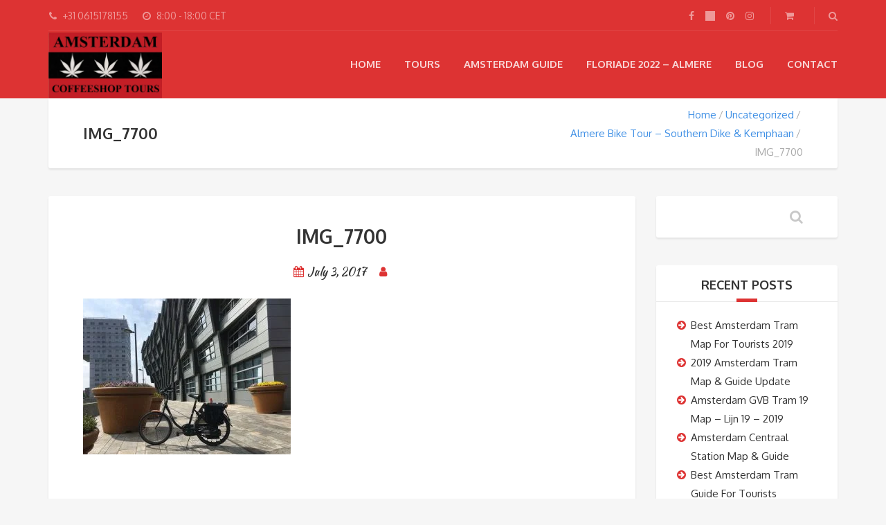

--- FILE ---
content_type: text/html; charset=UTF-8
request_url: https://amsterdamcoffeeshoptours.com/?attachment_id=1341
body_size: 15795
content:
<!DOCTYPE html>
<html lang="en-US">
<head>
	<meta charset="UTF-8">
<meta name="viewport" content="width=device-width, initial-scale=1.0">
<meta name='robots' content='index, follow, max-image-preview:large, max-snippet:-1, max-video-preview:-1' />

	<!-- This site is optimized with the Yoast SEO plugin v26.8 - https://yoast.com/product/yoast-seo-wordpress/ -->
	<title>IMG_7700 - Amsterdam Coffeeshop Tours</title>
	<meta name="description" content="IMG_7700 - Amsterdam Coffeeshop Tours" />
	<link rel="canonical" href="https://amsterdamcoffeeshoptours.com/" />
	<meta property="og:locale" content="en_US" />
	<meta property="og:type" content="article" />
	<meta property="og:title" content="IMG_7700 - Amsterdam Coffeeshop Tours" />
	<meta property="og:description" content="IMG_7700 - Amsterdam Coffeeshop Tours" />
	<meta property="og:url" content="https://amsterdamcoffeeshoptours.com/" />
	<meta property="og:site_name" content="Amsterdam Coffeeshop Tours" />
	<meta property="article:publisher" content="http://www.facebook.com/AlmereTours/" />
	<meta property="og:image" content="https://amsterdamcoffeeshoptours.com" />
	<meta property="og:image:width" content="2560" />
	<meta property="og:image:height" content="1920" />
	<meta property="og:image:type" content="image/jpeg" />
	<meta name="twitter:card" content="summary_large_image" />
	<meta name="twitter:site" content="@AlmereTours" />
	<script type="application/ld+json" class="yoast-schema-graph">{"@context":"https://schema.org","@graph":[{"@type":"WebPage","@id":"https://amsterdamcoffeeshoptours.com/","url":"https://amsterdamcoffeeshoptours.com/","name":"IMG_7700 - Amsterdam Coffeeshop Tours","isPartOf":{"@id":"https://amsterdamcoffeeshoptours.com/#website"},"primaryImageOfPage":{"@id":"https://amsterdamcoffeeshoptours.com/#primaryimage"},"image":{"@id":"https://amsterdamcoffeeshoptours.com/#primaryimage"},"thumbnailUrl":"https://amsterdamcoffeeshoptours.com/wp-content/uploads/2017/06/IMG_7700-scaled.jpg","datePublished":"2017-07-03T11:25:19+00:00","description":"IMG_7700 - Amsterdam Coffeeshop Tours","breadcrumb":{"@id":"https://amsterdamcoffeeshoptours.com/#breadcrumb"},"inLanguage":"en-US","potentialAction":[{"@type":"ReadAction","target":["https://amsterdamcoffeeshoptours.com/"]}]},{"@type":"ImageObject","inLanguage":"en-US","@id":"https://amsterdamcoffeeshoptours.com/#primaryimage","url":"https://amsterdamcoffeeshoptours.com/wp-content/uploads/2017/06/IMG_7700-scaled.jpg","contentUrl":"https://amsterdamcoffeeshoptours.com/wp-content/uploads/2017/06/IMG_7700-scaled.jpg","width":2560,"height":1920},{"@type":"BreadcrumbList","@id":"https://amsterdamcoffeeshoptours.com/#breadcrumb","itemListElement":[{"@type":"ListItem","position":1,"name":"Home","item":"https://amsterdamcoffeeshoptours.com/"},{"@type":"ListItem","position":2,"name":"Almere Bike Tour &#8211; Southern Dike &#038; Kemphaan","item":"https://amsterdamcoffeeshoptours.com/tours/almere-bike-tour-southern-dike-kemphaan/"},{"@type":"ListItem","position":3,"name":"IMG_7700"}]},{"@type":"WebSite","@id":"https://amsterdamcoffeeshoptours.com/#website","url":"https://amsterdamcoffeeshoptours.com/","name":"Amsterdam Coffeeshop Tours","description":"Amsterdam Coffeeshop &amp; Cannabis Tours","publisher":{"@id":"https://amsterdamcoffeeshoptours.com/#organization"},"potentialAction":[{"@type":"SearchAction","target":{"@type":"EntryPoint","urlTemplate":"https://amsterdamcoffeeshoptours.com/?s={search_term_string}"},"query-input":{"@type":"PropertyValueSpecification","valueRequired":true,"valueName":"search_term_string"}}],"inLanguage":"en-US"},{"@type":"Organization","@id":"https://amsterdamcoffeeshoptours.com/#organization","name":"Amsterdam Coffeeshop Tours","url":"https://amsterdamcoffeeshoptours.com/","logo":{"@type":"ImageObject","inLanguage":"en-US","@id":"https://amsterdamcoffeeshoptours.com/#/schema/logo/image/","url":"http://amsterdamcoffeeshoptours.com/wp-content/uploads/2021/09/Amsterdam-Coffeeshop-Tours.png","contentUrl":"http://amsterdamcoffeeshoptours.com/wp-content/uploads/2021/09/Amsterdam-Coffeeshop-Tours.png","width":664,"height":385,"caption":"Amsterdam Coffeeshop Tours"},"image":{"@id":"https://amsterdamcoffeeshoptours.com/#/schema/logo/image/"},"sameAs":["http://www.facebook.com/AlmereTours/","https://x.com/AlmereTours","http://www.instagram.com/almeretours/","http://nl.pinterest.com/almeretours/","http://www.youtube.com/channel/UCjjUGzkYsvb3b9z18IjJspg"]}]}</script>
	<!-- / Yoast SEO plugin. -->


<link rel='dns-prefetch' href='//www.googletagmanager.com' />
<link rel='dns-prefetch' href='//fonts.googleapis.com' />
<link rel="alternate" type="application/rss+xml" title="Amsterdam Coffeeshop Tours &raquo; Feed" href="https://amsterdamcoffeeshoptours.com/feed/" />
<link rel="alternate" type="application/rss+xml" title="Amsterdam Coffeeshop Tours &raquo; Comments Feed" href="https://amsterdamcoffeeshoptours.com/comments/feed/" />
<link rel="alternate" type="application/rss+xml" title="Amsterdam Coffeeshop Tours &raquo; IMG_7700 Comments Feed" href="https://amsterdamcoffeeshoptours.com/?attachment_id=1341/feed/" />
<link rel="alternate" title="oEmbed (JSON)" type="application/json+oembed" href="https://amsterdamcoffeeshoptours.com/wp-json/oembed/1.0/embed?url=https%3A%2F%2Famsterdamcoffeeshoptours.com%2F%3Fattachment_id%3D1341" />
<link rel="alternate" title="oEmbed (XML)" type="text/xml+oembed" href="https://amsterdamcoffeeshoptours.com/wp-json/oembed/1.0/embed?url=https%3A%2F%2Famsterdamcoffeeshoptours.com%2F%3Fattachment_id%3D1341&#038;format=xml" />
<style id='wp-img-auto-sizes-contain-inline-css' type='text/css'>
img:is([sizes=auto i],[sizes^="auto," i]){contain-intrinsic-size:3000px 1500px}
/*# sourceURL=wp-img-auto-sizes-contain-inline-css */
</style>
<style id='wp-emoji-styles-inline-css' type='text/css'>

	img.wp-smiley, img.emoji {
		display: inline !important;
		border: none !important;
		box-shadow: none !important;
		height: 1em !important;
		width: 1em !important;
		margin: 0 0.07em !important;
		vertical-align: -0.1em !important;
		background: none !important;
		padding: 0 !important;
	}
/*# sourceURL=wp-emoji-styles-inline-css */
</style>
<link rel='stylesheet' id='contact-form-7-css' href='https://amsterdamcoffeeshoptours.com/wp-content/plugins/contact-form-7/includes/css/styles.css?ver=6.1.4' type='text/css' media='all' />
<link rel='stylesheet' id='woocommerce-layout-css' href='https://amsterdamcoffeeshoptours.com/wp-content/plugins/woocommerce/assets/css/woocommerce-layout.css?ver=10.4.3' type='text/css' media='all' />
<link rel='stylesheet' id='woocommerce-smallscreen-css' href='https://amsterdamcoffeeshoptours.com/wp-content/plugins/woocommerce/assets/css/woocommerce-smallscreen.css?ver=10.4.3' type='text/css' media='only screen and (max-width: 768px)' />
<link rel='stylesheet' id='woocommerce-general-css' href='https://amsterdamcoffeeshoptours.com/wp-content/plugins/woocommerce/assets/css/woocommerce.css?ver=10.4.3' type='text/css' media='all' />
<style id='woocommerce-inline-inline-css' type='text/css'>
.woocommerce form .form-row .required { visibility: visible; }
/*# sourceURL=woocommerce-inline-inline-css */
</style>
<link rel='stylesheet' id='theme-addons-css' href='https://amsterdamcoffeeshoptours.com/wp-content/themes/adventure-tours/assets/csslib/theme-addons.min.css?ver=3.1.5' type='text/css' media='all' />
<link rel='stylesheet' id='adventure-tours-style-css' href='//amsterdamcoffeeshoptours.com/wp-content/uploads/adventure-tours-assets/main-custom.css?ver=6.9' type='text/css' media='all' />
<link rel='stylesheet' id='theme-font-google-fonts-css' href='//fonts.googleapis.com/css?family=Oxygen%3A400normal%2C700normal%7CKaushan+Script%3A400normal&#038;ver=6.9' type='text/css' media='all' />
<link rel='stylesheet' id='icons-font-bbbb80fd08eeb0b6d5707004fdc7b31b-css' href='https://amsterdamcoffeeshoptours.com/wp-content/themes/adventure-tours/assets/csslib/adventure-tours-icons.css?ver=6.9' type='text/css' media='all' />
<!--n2css--><!--n2js--><script type="text/javascript" src="https://amsterdamcoffeeshoptours.com/wp-includes/js/jquery/jquery.min.js?ver=3.7.1" id="jquery-core-js"></script>
<script type="text/javascript" src="https://amsterdamcoffeeshoptours.com/wp-includes/js/jquery/jquery-migrate.min.js?ver=3.4.1" id="jquery-migrate-js"></script>
<script type="text/javascript" src="https://amsterdamcoffeeshoptours.com/wp-content/plugins/revslider/public/assets/js/rbtools.min.js?ver=6.5.18" async id="tp-tools-js"></script>
<script type="text/javascript" src="https://amsterdamcoffeeshoptours.com/wp-content/plugins/revslider/public/assets/js/rs6.min.js?ver=6.5.25" async id="revmin-js"></script>
<script type="text/javascript" src="https://amsterdamcoffeeshoptours.com/wp-content/plugins/woocommerce/assets/js/jquery-blockui/jquery.blockUI.min.js?ver=2.7.0-wc.10.4.3" id="wc-jquery-blockui-js" data-wp-strategy="defer"></script>
<script type="text/javascript" id="wc-add-to-cart-js-extra">
/* <![CDATA[ */
var wc_add_to_cart_params = {"ajax_url":"/wp-admin/admin-ajax.php","wc_ajax_url":"/?wc-ajax=%%endpoint%%","i18n_view_cart":"View cart","cart_url":"https://amsterdamcoffeeshoptours.com/cart/","is_cart":"","cart_redirect_after_add":"no"};
//# sourceURL=wc-add-to-cart-js-extra
/* ]]> */
</script>
<script type="text/javascript" src="https://amsterdamcoffeeshoptours.com/wp-content/plugins/woocommerce/assets/js/frontend/add-to-cart.min.js?ver=10.4.3" id="wc-add-to-cart-js" data-wp-strategy="defer"></script>
<script type="text/javascript" src="https://amsterdamcoffeeshoptours.com/wp-content/plugins/woocommerce/assets/js/js-cookie/js.cookie.min.js?ver=2.1.4-wc.10.4.3" id="wc-js-cookie-js" defer="defer" data-wp-strategy="defer"></script>
<script type="text/javascript" id="woocommerce-js-extra">
/* <![CDATA[ */
var woocommerce_params = {"ajax_url":"/wp-admin/admin-ajax.php","wc_ajax_url":"/?wc-ajax=%%endpoint%%","i18n_password_show":"Show password","i18n_password_hide":"Hide password"};
//# sourceURL=woocommerce-js-extra
/* ]]> */
</script>
<script type="text/javascript" src="https://amsterdamcoffeeshoptours.com/wp-content/plugins/woocommerce/assets/js/frontend/woocommerce.min.js?ver=10.4.3" id="woocommerce-js" defer="defer" data-wp-strategy="defer"></script>
<script type="text/javascript" src="https://amsterdamcoffeeshoptours.com/wp-content/plugins/js_composer/assets/js/vendors/woocommerce-add-to-cart.js?ver=6.9.0" id="vc_woocommerce-add-to-cart-js-js"></script>

<!-- Google tag (gtag.js) snippet added by Site Kit -->
<!-- Google Analytics snippet added by Site Kit -->
<script type="text/javascript" src="https://www.googletagmanager.com/gtag/js?id=G-LK4SJ12KEJ" id="google_gtagjs-js" async></script>
<script type="text/javascript" id="google_gtagjs-js-after">
/* <![CDATA[ */
window.dataLayer = window.dataLayer || [];function gtag(){dataLayer.push(arguments);}
gtag("set","linker",{"domains":["amsterdamcoffeeshoptours.com"]});
gtag("js", new Date());
gtag("set", "developer_id.dZTNiMT", true);
gtag("config", "G-LK4SJ12KEJ");
//# sourceURL=google_gtagjs-js-after
/* ]]> */
</script>
<link rel="https://api.w.org/" href="https://amsterdamcoffeeshoptours.com/wp-json/" /><link rel="alternate" title="JSON" type="application/json" href="https://amsterdamcoffeeshoptours.com/wp-json/wp/v2/media/1341" /><link rel="EditURI" type="application/rsd+xml" title="RSD" href="https://amsterdamcoffeeshoptours.com/xmlrpc.php?rsd" />
<meta name="generator" content="WordPress 6.9" />
<meta name="generator" content="WooCommerce 10.4.3" />
<link rel='shortlink' href='https://amsterdamcoffeeshoptours.com/?p=1341' />
<meta name="generator" content="Site Kit by Google 1.170.0" />	<noscript><style>.woocommerce-product-gallery{ opacity: 1 !important; }</style></noscript>
	<style type="text/css">.recentcomments a{display:inline !important;padding:0 !important;margin:0 !important;}</style><meta name="generator" content="Powered by WPBakery Page Builder - drag and drop page builder for WordPress."/>
<meta name="generator" content="Powered by Slider Revolution 6.5.25 - responsive, Mobile-Friendly Slider Plugin for WordPress with comfortable drag and drop interface." />
<script>function setREVStartSize(e){
			//window.requestAnimationFrame(function() {
				window.RSIW = window.RSIW===undefined ? window.innerWidth : window.RSIW;
				window.RSIH = window.RSIH===undefined ? window.innerHeight : window.RSIH;
				try {
					var pw = document.getElementById(e.c).parentNode.offsetWidth,
						newh;
					pw = pw===0 || isNaN(pw) || (e.l=="fullwidth" || e.layout=="fullwidth") ? window.RSIW : pw;
					e.tabw = e.tabw===undefined ? 0 : parseInt(e.tabw);
					e.thumbw = e.thumbw===undefined ? 0 : parseInt(e.thumbw);
					e.tabh = e.tabh===undefined ? 0 : parseInt(e.tabh);
					e.thumbh = e.thumbh===undefined ? 0 : parseInt(e.thumbh);
					e.tabhide = e.tabhide===undefined ? 0 : parseInt(e.tabhide);
					e.thumbhide = e.thumbhide===undefined ? 0 : parseInt(e.thumbhide);
					e.mh = e.mh===undefined || e.mh=="" || e.mh==="auto" ? 0 : parseInt(e.mh,0);
					if(e.layout==="fullscreen" || e.l==="fullscreen")
						newh = Math.max(e.mh,window.RSIH);
					else{
						e.gw = Array.isArray(e.gw) ? e.gw : [e.gw];
						for (var i in e.rl) if (e.gw[i]===undefined || e.gw[i]===0) e.gw[i] = e.gw[i-1];
						e.gh = e.el===undefined || e.el==="" || (Array.isArray(e.el) && e.el.length==0)? e.gh : e.el;
						e.gh = Array.isArray(e.gh) ? e.gh : [e.gh];
						for (var i in e.rl) if (e.gh[i]===undefined || e.gh[i]===0) e.gh[i] = e.gh[i-1];
											
						var nl = new Array(e.rl.length),
							ix = 0,
							sl;
						e.tabw = e.tabhide>=pw ? 0 : e.tabw;
						e.thumbw = e.thumbhide>=pw ? 0 : e.thumbw;
						e.tabh = e.tabhide>=pw ? 0 : e.tabh;
						e.thumbh = e.thumbhide>=pw ? 0 : e.thumbh;
						for (var i in e.rl) nl[i] = e.rl[i]<window.RSIW ? 0 : e.rl[i];
						sl = nl[0];
						for (var i in nl) if (sl>nl[i] && nl[i]>0) { sl = nl[i]; ix=i;}
						var m = pw>(e.gw[ix]+e.tabw+e.thumbw) ? 1 : (pw-(e.tabw+e.thumbw)) / (e.gw[ix]);
						newh =  (e.gh[ix] * m) + (e.tabh + e.thumbh);
					}
					var el = document.getElementById(e.c);
					if (el!==null && el) el.style.height = newh+"px";
					el = document.getElementById(e.c+"_wrapper");
					if (el!==null && el) {
						el.style.height = newh+"px";
						el.style.display = "block";
					}
				} catch(e){
					console.log("Failure at Presize of Slider:" + e)
				}
			//});
		  };</script>
<noscript><style> .wpb_animate_when_almost_visible { opacity: 1; }</style></noscript><link rel='stylesheet' id='wc-blocks-style-css' href='https://amsterdamcoffeeshoptours.com/wp-content/plugins/woocommerce/assets/client/blocks/wc-blocks.css?ver=wc-10.4.3' type='text/css' media='all' />
<link rel='stylesheet' id='rs-plugin-settings-css' href='https://amsterdamcoffeeshoptours.com/wp-content/plugins/revslider/public/assets/css/rs6.css?ver=6.5.25' type='text/css' media='all' />
<style id='rs-plugin-settings-inline-css' type='text/css'>
#rs-demo-id {}
/*# sourceURL=rs-plugin-settings-inline-css */
</style>
</head>
<body class="attachment wp-singular attachment-template-default single single-attachment postid-1341 attachmentid-1341 attachment-jpeg wp-theme-adventure-tours theme-adventure-tours woocommerce-no-js wpb-js-composer js-comp-ver-6.9.0 vc_responsive">
	<div class="layout-content">
<header class="header" role="banner">
	<div class="container">
		<div class="header__info">
	<div class="header__info__items-left"><div class="header__info__item header__info__item--phone"><i class="fa fa-phone"></i>+31 0615178155</div><div class="header__info__item header__info__item--clock"><i class="fa fa-clock-o"></i>8:00 - 18:00 CET</div></div>

	<div class="header__info__items-right">
		<div class="header__info__item header__info__item--delimiter header__info__item--social-icons"><a href="http://www.facebook.com/AlmereTours/"><i class="fa fa-facebook"></i></a><a href="http://twitter.com/AlmereTours"><i class="fa fa-twitter"></i></a><a href="http://nl.pinterest.com/almeretours/"><i class="fa fa-pinterest"></i></a><a href="http://www.instagram.com/almeretours/"><i class="fa fa-instagram"></i></a></div>		<div class="header__info__item header__info__item--delimiter header__info__item--shoping-cart">
<a href="https://amsterdamcoffeeshoptours.com/cart/"><i class="fa fa-shopping-cart"></i></a></div>

		<div class="header__info__item header__info__item--delimiter header__info__item--search"><a href="#search-form-header" class="popup-search-form" data-effect="mfp-zoom-in"><i class="fa fa-search"></i></a></div>

<div id="search-form-header" class="search-form-popup search-form-popup--hide mfp-with-anim mfp-hide ">
	<form role="search" method="get" class="search-form" action="https://amsterdamcoffeeshoptours.com/">
				<label>
					<span class="screen-reader-text">Search for:</span>
					<input type="search" class="search-field" placeholder="Search &hellip;" value="" name="s" />
				</label>
				<input type="submit" class="search-submit" value="Search" />
			</form></div>
	</div>
</div>
		<div class="header__content-wrap">
			<div class="row">
				<div class="col-md-12 header__content">
					
<div class="logo logo--image"><a id="logoLink" href="https://amsterdamcoffeeshoptours.com/"><img id="normalImageLogo" src="http://amsterdamcoffeeshoptours.com/wp-content/uploads/2021/09/Amsterdam-Coffeeshop-Tours.png" alt="Amsterdam Coffeeshop Tours" title="Amsterdam Coffeeshop &amp; Cannabis Tours"><img id="retinaImageLogo" src="http://amsterdamcoffeeshoptours.com/wp-content/uploads/2021/09/Amsterdam-Coffeeshop-Tours.png" alt="Amsterdam Coffeeshop Tours" title="Amsterdam Coffeeshop &amp; Cannabis Tours"></a></div>										<nav class="main-nav-header" role="navigation">
						<ul id="navigation" class="main-nav"><li id="menu-item-1204" class="menu-item menu-item-type-custom menu-item-object-custom menu-item-home menu-item-1204"><a href="http://amsterdamcoffeeshoptours.com/">Home</a></li>
<li id="menu-item-1653" class="menu-item menu-item-type-custom menu-item-object-custom menu-item-1653"><a href="http://amsterdamcoffeeshoptours.com/?toursearch=1&#038;tourtax%5Btour_category%5D=tours">Tours</a></li>
<li id="menu-item-2373" class="menu-item menu-item-type-custom menu-item-object-custom menu-item-has-children menu-item-2373"><a href="http://amsterdamcoffeeshoptours.com/tourist-guide-to-amsterdam/">Amsterdam Guide</a>
<ul class="sub-menu">
	<li id="menu-item-2375" class="menu-item menu-item-type-custom menu-item-object-custom menu-item-2375"><a href="http://amsterdamcoffeeshoptours.com/free-amsterdam-ferry-map-guide-gvb/">Amsterdam Free Ferries</a></li>
	<li id="menu-item-2377" class="menu-item menu-item-type-custom menu-item-object-custom menu-item-2377"><a href="http://amsterdamcoffeeshoptours.com/amsterdam-gvb-trams-guide/">Amsterdam GVB Tram Guide</a></li>
	<li id="menu-item-2376" class="menu-item menu-item-type-custom menu-item-object-custom menu-item-2376"><a href="http://amsterdamcoffeeshoptours.com/amsterdam-metro-maps-trains/">Amsterdam Metro Guide</a></li>
	<li id="menu-item-1806" class="menu-item menu-item-type-post_type menu-item-object-page menu-item-1806"><a href="https://amsterdamcoffeeshoptours.com/amsterdam-travel-pass-tickets-comparison/">Amsterdam Travel &#038; Museum Passes</a></li>
	<li id="menu-item-2403" class="menu-item menu-item-type-post_type menu-item-object-post menu-item-2403"><a href="https://amsterdamcoffeeshoptours.com/best-amsterdam-tram-map-tourists/">Best Amsterdam Tram Map</a></li>
	<li id="menu-item-2404" class="menu-item menu-item-type-post_type menu-item-object-post menu-item-2404"><a href="https://amsterdamcoffeeshoptours.com/best-amsterdam-tram-guide-for-tourists/">Best Amsterdam Tram Guide</a></li>
	<li id="menu-item-2379" class="menu-item menu-item-type-custom menu-item-object-custom menu-item-2379"><a href="http://amsterdamcoffeeshoptours.com/category/dutch-food/">Dutch Foods</a></li>
	<li id="menu-item-2374" class="menu-item menu-item-type-custom menu-item-object-custom menu-item-2374"><a href="http://amsterdamcoffeeshoptours.com/guide-keukenhof-gardens/">Keukenhof Gardens Guide</a></li>
	<li id="menu-item-2378" class="menu-item menu-item-type-custom menu-item-object-custom menu-item-2378"><a href="http://amsterdamcoffeeshoptours.com/official-amsterdam-transport-maps/">Public Transport Maps</a></li>
	<li id="menu-item-2381" class="menu-item menu-item-type-post_type menu-item-object-page menu-item-2381"><a href="https://amsterdamcoffeeshoptours.com/tourist-guide-to-amsterdam/">Tourist Guide To Amsterdam</a></li>
</ul>
</li>
<li id="menu-item-1359" class="menu-item menu-item-type-post_type menu-item-object-page menu-item-has-children menu-item-1359"><a href="https://amsterdamcoffeeshoptours.com/almere-history/">Floriade 2022 &#8211; Almere</a>
<ul class="sub-menu">
	<li id="menu-item-1440" class="menu-item menu-item-type-post_type menu-item-object-page menu-item-has-children menu-item-1440"><a href="https://amsterdamcoffeeshoptours.com/biking-in-almere/">Biking in Almere</a>
	<ul class="sub-menu">
		<li id="menu-item-2380" class="menu-item menu-item-type-post_type menu-item-object-page menu-item-2380"><a href="https://amsterdamcoffeeshoptours.com/biking-in-almere/">Biking in Almere</a></li>
		<li id="menu-item-1441" class="menu-item menu-item-type-post_type menu-item-object-page menu-item-1441"><a href="https://amsterdamcoffeeshoptours.com/spartamet-faq/">Spartamet FAQ</a></li>
		<li id="menu-item-1443" class="menu-item menu-item-type-post_type menu-item-object-page menu-item-1443"><a href="https://amsterdamcoffeeshoptours.com/spartamet-info/">Spartamet Info</a></li>
	</ul>
</li>
	<li id="menu-item-1401" class="menu-item menu-item-type-post_type menu-item-object-page menu-item-has-children menu-item-1401"><a href="https://amsterdamcoffeeshoptours.com/things-to-do-in-almere/">Things To Do</a>
	<ul class="sub-menu">
		<li id="menu-item-1402" class="menu-item menu-item-type-post_type menu-item-object-page menu-item-1402"><a href="https://amsterdamcoffeeshoptours.com/things-to-do-in-almere/">Things To Do In Almere</a></li>
		<li id="menu-item-1417" class="menu-item menu-item-type-post_type menu-item-object-page menu-item-1417"><a href="https://amsterdamcoffeeshoptours.com/adventure-sports/">Adventure Sports</a></li>
		<li id="menu-item-1414" class="menu-item menu-item-type-post_type menu-item-object-page menu-item-1414"><a href="https://amsterdamcoffeeshoptours.com/beaches-watersports/">Beaches &#038; Water Sports</a></li>
		<li id="menu-item-1439" class="menu-item menu-item-type-post_type menu-item-object-page menu-item-1439"><a href="https://amsterdamcoffeeshoptours.com/dutch-foods/">Dutch Foods</a></li>
		<li id="menu-item-1410" class="menu-item menu-item-type-post_type menu-item-object-page menu-item-1410"><a href="https://amsterdamcoffeeshoptours.com/kemphaan/">Kemphaan</a></li>
		<li id="menu-item-1715" class="menu-item menu-item-type-post_type menu-item-object-page menu-item-1715"><a href="https://amsterdamcoffeeshoptours.com/oostvaardersplassen/">Oostvaardersplassen</a></li>
		<li id="menu-item-1424" class="menu-item menu-item-type-post_type menu-item-object-page menu-item-1424"><a href="https://amsterdamcoffeeshoptours.com/leisure-sports/">Leisure Sports</a></li>
		<li id="menu-item-1409" class="menu-item menu-item-type-post_type menu-item-object-page menu-item-1409"><a href="https://amsterdamcoffeeshoptours.com/shopping-spas/">Shopping &#038; Spas</a></li>
		<li id="menu-item-1423" class="menu-item menu-item-type-post_type menu-item-object-page menu-item-1423"><a href="https://amsterdamcoffeeshoptours.com/theater-arts/">Theater &#038; Arts</a></li>
	</ul>
</li>
	<li id="menu-item-1427" class="menu-item menu-item-type-post_type menu-item-object-page menu-item-1427"><a href="https://amsterdamcoffeeshoptours.com/amsterdam-to-almere/">Almere Amsterdam Region Travel Pass</a></li>
	<li id="menu-item-1430" class="menu-item menu-item-type-post_type menu-item-object-page menu-item-1430"><a href="https://amsterdamcoffeeshoptours.com/almere-architecture/">Almere Architecture</a></li>
	<li id="menu-item-1361" class="menu-item menu-item-type-post_type menu-item-object-page menu-item-1361"><a href="https://amsterdamcoffeeshoptours.com/almere-history/">Almere History</a></li>
	<li id="menu-item-1527" class="menu-item menu-item-type-post_type menu-item-object-page menu-item-1527"><a href="https://amsterdamcoffeeshoptours.com/almere-map/">Almere Map</a></li>
	<li id="menu-item-1360" class="menu-item menu-item-type-post_type menu-item-object-page menu-item-1360"><a href="https://amsterdamcoffeeshoptours.com/almere-nature-reserves/">Almere Nature Reserves</a></li>
	<li id="menu-item-1385" class="menu-item menu-item-type-post_type menu-item-object-page menu-item-1385"><a href="https://amsterdamcoffeeshoptours.com/almere-stad-map/">Almere Stad Map</a></li>
	<li id="menu-item-1398" class="menu-item menu-item-type-post_type menu-item-object-page menu-item-1398"><a href="https://amsterdamcoffeeshoptours.com/almere-netherlands-dikes-the-dijken-of-flevoland/">Almere Dikes – The Dijks of Flevoland</a></li>
	<li id="menu-item-1523" class="menu-item menu-item-type-post_type menu-item-object-page menu-item-1523"><a href="https://amsterdamcoffeeshoptours.com/getting-to-almere/">Getting to Almere</a></li>
	<li id="menu-item-1516" class="menu-item menu-item-type-post_type menu-item-object-page menu-item-1516"><a href="https://amsterdamcoffeeshoptours.com/trains-to-almere/">Trains To Almere</a></li>
</ul>
</li>
<li id="menu-item-1206" class="menu-item menu-item-type-post_type menu-item-object-page current_page_parent menu-item-1206"><a href="https://amsterdamcoffeeshoptours.com/blog/">Blog</a></li>
<li id="menu-item-1207" class="menu-item menu-item-type-post_type menu-item-object-page menu-item-has-children menu-item-1207"><a href="https://amsterdamcoffeeshoptours.com/contact-us/">Contact</a>
<ul class="sub-menu">
	<li id="menu-item-1458" class="menu-item menu-item-type-post_type menu-item-object-page menu-item-1458"><a href="https://amsterdamcoffeeshoptours.com/about-almere-tours/">About Almere Tours</a></li>
	<li id="menu-item-1459" class="menu-item menu-item-type-post_type menu-item-object-page menu-item-1459"><a href="https://amsterdamcoffeeshoptours.com/contact-us/">Contact Us</a></li>
	<li id="menu-item-1456" class="menu-item menu-item-type-post_type menu-item-object-page menu-item-1456"><a href="https://amsterdamcoffeeshoptours.com/custom-tours/">Custom Tours</a></li>
	<li id="menu-item-1457" class="menu-item menu-item-type-post_type menu-item-object-page menu-item-1457"><a href="https://amsterdamcoffeeshoptours.com/groups-events/">Groups &#038; Events</a></li>
	<li id="menu-item-1208" class="menu-item menu-item-type-post_type menu-item-object-page menu-item-1208"><a href="https://amsterdamcoffeeshoptours.com/faqs/">FAQs</a></li>
	<li id="menu-item-1464" class="menu-item menu-item-type-post_type menu-item-object-page menu-item-1464"><a href="https://amsterdamcoffeeshoptours.com/rental-agreement/">Rental Agreement</a></li>
	<li id="menu-item-1455" class="menu-item menu-item-type-post_type menu-item-object-page menu-item-1455"><a href="https://amsterdamcoffeeshoptours.com/reservations/">Reservations</a></li>
	<li id="menu-item-1454" class="menu-item menu-item-type-post_type menu-item-object-page menu-item-1454"><a href="https://amsterdamcoffeeshoptours.com/school-tours/">School Tours</a></li>
	<li id="menu-item-1465" class="menu-item menu-item-type-post_type menu-item-object-page menu-item-1465"><a href="https://amsterdamcoffeeshoptours.com/terms-conditions/">Terms &#038; Conditions</a></li>
</ul>
</li>
</ul>					</nav>
										<div class="clearfix"></div>
				</div><!-- .header__content -->
			</div>
		</div><!-- .header__content-wrap -->
	</div><!-- .container -->
</header>

<div class="container">
	<div class="row">
		<div class="col-md-12">
			<div class="header-section padding-left padding-right">
				<div class="header-section__content header-section__content--breadcrumbs">
				<div class="header-section__title-wrap--breadcrumbs"><h1 class="header-section__title">IMG_7700</h1></div><div class="breadcrumbs-wrap"><div class="breadcrumbs"><ul><li><a href="https://amsterdamcoffeeshoptours.com">Home</a></li><li><a href="https://amsterdamcoffeeshoptours.com/product-category/uncategorized/">Uncategorized</a></li><li><a href="https://amsterdamcoffeeshoptours.com/tours/almere-bike-tour-southern-dike-kemphaan/">Almere Bike Tour &#8211; Southern Dike &#038; Kemphaan</a></li><li>IMG_7700</li></ul></div></div>				</div>
			</div>
		</div>
	</div>
</div>
<div class="container layout-container margin-top margin-bottom">

<div class="row">
	<main class="col-md-9" role="main"><article id="attachment-1341" class="blog__item margin-bottom blog__item--without-image post-1341 attachment type-attachment status-inherit hentry" itemscope itemtype="https://schema.org/BlogPosting">
	<div class="blog__item__box">
			<div class="blog__item__info padding-top">
					<div class="blog__item__title padding-left padding-right entry-title heading-text" itemprop="headline">IMG_7700</div>
		
		
<ul class="article-info padding-left padding-right">
	<li>
		<i class="fa fa-calendar"></i><a href="https://amsterdamcoffeeshoptours.com/?attachment_id=1341"><time itemprop="datePublished" class="entry-date published" datetime="2017-07-03T13:25:19+02:00">July 3, 2017</time></a>
		<time itemprop="dateModified" class="entry-date updated hidden" datetime="2017-07-03T13:25:19+02:00" >July 3, 2017</time>
	</li>
	<li><i class="fa fa-user"></i><a href=""><span itemprop="author" itemscope itemtype="https://schema.org/Person" class="vcard author"><span class="fn" itemprop="name"></span></span></a></li>
</ul>

		<meta itemprop="url" content="https://amsterdamcoffeeshoptours.com/?attachment_id=1341">
				</div>
			<div class="blog-single__content padding-all">
			<div itemprop="articleBody" class="entry-content"><p class="attachment"><a href='https://amsterdamcoffeeshoptours.com/wp-content/uploads/2017/06/IMG_7700-scaled.jpg'><img fetchpriority="high" decoding="async" width="300" height="225" src="https://amsterdamcoffeeshoptours.com/wp-content/uploads/2017/06/IMG_7700-300x225.jpg" class="attachment-medium size-medium" alt="" srcset="https://amsterdamcoffeeshoptours.com/wp-content/uploads/2017/06/IMG_7700-300x225.jpg 300w, https://amsterdamcoffeeshoptours.com/wp-content/uploads/2017/06/IMG_7700-600x450.jpg 600w, https://amsterdamcoffeeshoptours.com/wp-content/uploads/2017/06/IMG_7700-768x576.jpg 768w, https://amsterdamcoffeeshoptours.com/wp-content/uploads/2017/06/IMG_7700-1024x768.jpg 1024w" sizes="(max-width: 300px) 100vw, 300px" /></a></p>
</div>
			<div class="margin-top"></div>
					</div>

		<div class="share-buttons" data-urlshare="https://amsterdamcoffeeshoptours.com/?attachment_id=1341" data-imageshare="https://amsterdamcoffeeshoptours.com/wp-content/uploads/2017/06/IMG_7700-scaled.jpg"><div class="share-buttons__item share-buttons__item--facebook" data-btntype="facebook"></div><div class="share-buttons__item share-buttons__item--twitter" data-btntype="twitter"></div><div class="share-buttons__item share-buttons__item--pinterest" data-btntype="pinterest"></div></div>		</div>

			
		<div class="post-navigation margin-top">
<div class="post-navigation__prev post-navigation__full-item"><a href="https://amsterdamcoffeeshoptours.com/tours/almere-bike-tour-southern-dike-kemphaan/" rel="prev"><i class="fa fa-chevron-left"></i><span class="post-navigation__title">Previous post</span><span class="post-navigation__post-name">Almere Bike Tour &#8211; Southern Dike &#038; Kemphaan</span></a></div><div class="post-navigation__next"></div></div>

		<div class="comments margin-top" id="comments"><div class="section-title title title--small title--center title--decoration-bottom-center title--underline"><h3 class="title__primary">Comments</h3></div><div class="comments__form">	<div id="respond" class="comment-respond">
		<h3 id="reply-title" class="comment-reply-title">Leave a Reply <small><a rel="nofollow" id="cancel-comment-reply-link" href="/?attachment_id=1341#respond" style="display:none;"><i class="fa fa-times"></i></a></small></h3><p class="must-log-in">You must be <a href="https://amsterdamcoffeeshoptours.com/wp-login.php?redirect_to=https%3A%2F%2Famsterdamcoffeeshoptours.com%2F%3Fattachment_id%3D1341">logged in</a> to post a comment.</p>	</div><!-- #respond -->
	</div></div><!-- end .comments -->	</article>
</main>
	<aside class="col-md-3 sidebar" role="complementary">
<div id="search-2" class="widget block-after-indent widget_search"><form role="search" method="get" class="search-form" action="https://amsterdamcoffeeshoptours.com/">
				<label>
					<span class="screen-reader-text">Search for:</span>
					<input type="search" class="search-field" placeholder="Search &hellip;" value="" name="s" />
				</label>
				<input type="submit" class="search-submit" value="Search" />
			</form></div>
		<div id="recent-posts-2" class="widget block-after-indent widget_recent_entries">
		<h3 class="widget__title">Recent Posts</h3>
		<ul>
											<li>
					<a href="https://amsterdamcoffeeshoptours.com/best-amsterdam-tram-map-tourists/">Best Amsterdam Tram Map For Tourists 2019</a>
									</li>
											<li>
					<a href="https://amsterdamcoffeeshoptours.com/2019-amsterdam-tram-map-guide-update/">2019 Amsterdam Tram Map &#038; Guide Update</a>
									</li>
											<li>
					<a href="https://amsterdamcoffeeshoptours.com/amsterdam-gvb-tram-19-map-lijn-19-2019/">Amsterdam GVB Tram 19 Map – Lijn 19 – 2019</a>
									</li>
											<li>
					<a href="https://amsterdamcoffeeshoptours.com/amsterdam-centraal-station-map-guide/">Amsterdam Centraal Station Map &#038; Guide</a>
									</li>
											<li>
					<a href="https://amsterdamcoffeeshoptours.com/best-amsterdam-tram-guide-for-tourists/">Best Amsterdam Tram Guide For Tourists</a>
									</li>
					</ul>

		</div><div id="recent-comments-2" class="widget block-after-indent widget_recent_comments"><h3 class="widget__title">Recent Comments</h3><ul id="recentcomments"></ul></div><div id="archives-2" class="widget block-after-indent widget_archive"><h3 class="widget__title">Archives</h3>
			<ul>
					<li><a href='https://amsterdamcoffeeshoptours.com/2019/03/'>March 2019</a></li>
	<li><a href='https://amsterdamcoffeeshoptours.com/2019/02/'>February 2019</a></li>
	<li><a href='https://amsterdamcoffeeshoptours.com/2018/08/'>August 2018</a></li>
	<li><a href='https://amsterdamcoffeeshoptours.com/2018/03/'>March 2018</a></li>
	<li><a href='https://amsterdamcoffeeshoptours.com/2018/01/'>January 2018</a></li>
	<li><a href='https://amsterdamcoffeeshoptours.com/2017/12/'>December 2017</a></li>
	<li><a href='https://amsterdamcoffeeshoptours.com/2017/11/'>November 2017</a></li>
			</ul>

			</div><div id="categories-2" class="widget block-after-indent widget_categories"><h3 class="widget__title">Categories</h3>
			<ul>
					<li class="cat-item cat-item-134"><a href="https://amsterdamcoffeeshoptours.com/category/almere/almere-travel/">Almere Travel</a>
</li>
	<li class="cat-item cat-item-146"><a href="https://amsterdamcoffeeshoptours.com/category/amsterdam/">Amsterdam</a>
</li>
	<li class="cat-item cat-item-149"><a href="https://amsterdamcoffeeshoptours.com/category/amsterdam/amsterdam-metro-maps/">Amsterdam Metro Maps</a>
</li>
	<li class="cat-item cat-item-152"><a href="https://amsterdamcoffeeshoptours.com/category/amsterdam/amsterdam-sites-attraction-maps/">Amsterdam Sites &amp; Attraction Maps</a>
</li>
	<li class="cat-item cat-item-151"><a href="https://amsterdamcoffeeshoptours.com/category/amsterdam/amsterdam-tourist-map/">Amsterdam Tourist Map</a>
</li>
	<li class="cat-item cat-item-148"><a href="https://amsterdamcoffeeshoptours.com/category/amsterdam/amsterdam-tram-maps/">Amsterdam Tram Maps</a>
</li>
	<li class="cat-item cat-item-147"><a href="https://amsterdamcoffeeshoptours.com/category/amsterdam/amsterdam-transport/">Amsterdam Transport</a>
</li>
	<li class="cat-item cat-item-197"><a href="https://amsterdamcoffeeshoptours.com/category/amsterdam/amsterdam-walking-maps/">Amsterdam Walking Maps</a>
</li>
	<li class="cat-item cat-item-131"><a href="https://amsterdamcoffeeshoptours.com/category/dutch-food/">Dutch Food</a>
</li>
	<li class="cat-item cat-item-129"><a href="https://amsterdamcoffeeshoptours.com/category/miscellaneous/general/">General</a>
</li>
	<li class="cat-item cat-item-235"><a href="https://amsterdamcoffeeshoptours.com/category/keukenhof/">Keukenhof</a>
</li>
	<li class="cat-item cat-item-1"><a href="https://amsterdamcoffeeshoptours.com/category/miscellaneous/">Miscellaneous</a>
</li>
			</ul>

			</div><div id="meta-2" class="widget block-after-indent widget_meta"><h3 class="widget__title">Meta</h3>
		<ul>
						<li><a rel="nofollow" href="https://amsterdamcoffeeshoptours.com/wp-login.php">Log in</a></li>
			<li><a href="https://amsterdamcoffeeshoptours.com/feed/">Entries feed</a></li>
			<li><a href="https://amsterdamcoffeeshoptours.com/comments/feed/">Comments feed</a></li>

			<li><a href="https://wordpress.org/">WordPress.org</a></li>
		</ul>

		</div><div id="categories-3" class="widget block-after-indent widget_categories"><h3 class="widget__title">Categories</h3>
			<ul>
					<li class="cat-item cat-item-134"><a href="https://amsterdamcoffeeshoptours.com/category/almere/almere-travel/">Almere Travel</a> (2)
</li>
	<li class="cat-item cat-item-146"><a href="https://amsterdamcoffeeshoptours.com/category/amsterdam/">Amsterdam</a> (34)
</li>
	<li class="cat-item cat-item-149"><a href="https://amsterdamcoffeeshoptours.com/category/amsterdam/amsterdam-metro-maps/">Amsterdam Metro Maps</a> (5)
</li>
	<li class="cat-item cat-item-152"><a href="https://amsterdamcoffeeshoptours.com/category/amsterdam/amsterdam-sites-attraction-maps/">Amsterdam Sites &amp; Attraction Maps</a> (1)
</li>
	<li class="cat-item cat-item-151"><a href="https://amsterdamcoffeeshoptours.com/category/amsterdam/amsterdam-tourist-map/">Amsterdam Tourist Map</a> (2)
</li>
	<li class="cat-item cat-item-148"><a href="https://amsterdamcoffeeshoptours.com/category/amsterdam/amsterdam-tram-maps/">Amsterdam Tram Maps</a> (17)
</li>
	<li class="cat-item cat-item-147"><a href="https://amsterdamcoffeeshoptours.com/category/amsterdam/amsterdam-transport/">Amsterdam Transport</a> (26)
</li>
	<li class="cat-item cat-item-197"><a href="https://amsterdamcoffeeshoptours.com/category/amsterdam/amsterdam-walking-maps/">Amsterdam Walking Maps</a> (6)
</li>
	<li class="cat-item cat-item-131"><a href="https://amsterdamcoffeeshoptours.com/category/dutch-food/">Dutch Food</a> (3)
</li>
	<li class="cat-item cat-item-129"><a href="https://amsterdamcoffeeshoptours.com/category/miscellaneous/general/">General</a> (1)
</li>
	<li class="cat-item cat-item-235"><a href="https://amsterdamcoffeeshoptours.com/category/keukenhof/">Keukenhof</a> (5)
</li>
	<li class="cat-item cat-item-1"><a href="https://amsterdamcoffeeshoptours.com/category/miscellaneous/">Miscellaneous</a> (2)
</li>
			</ul>

			</div><div id="tag_cloud-1" class="widget block-after-indent widget_tag_cloud"><h3 class="widget__title">Tags</h3><div class="tagcloud"><a href="https://amsterdamcoffeeshoptours.com/tag/albert-cuyp/" class="tag-cloud-link tag-link-200 tag-link-position-1" style="font-size: 8pt;" aria-label="albert cuyp (2 items)">albert cuyp</a>
<a href="https://amsterdamcoffeeshoptours.com/tag/albert-cuyp-market/" class="tag-cloud-link tag-link-201 tag-link-position-2" style="font-size: 8pt;" aria-label="albert cuyp market (2 items)">albert cuyp market</a>
<a href="https://amsterdamcoffeeshoptours.com/tag/amsterdam/" class="tag-cloud-link tag-link-137 tag-link-position-3" style="font-size: 22pt;" aria-label="amsterdam (33 items)">amsterdam</a>
<a href="https://amsterdamcoffeeshoptours.com/tag/amsterdam-centraal/" class="tag-cloud-link tag-link-208 tag-link-position-4" style="font-size: 9.6pt;" aria-label="amsterdam centraal (3 items)">amsterdam centraal</a>
<a href="https://amsterdamcoffeeshoptours.com/tag/attractions/" class="tag-cloud-link tag-link-214 tag-link-position-5" style="font-size: 10.933333333333pt;" aria-label="attractions (4 items)">attractions</a>
<a href="https://amsterdamcoffeeshoptours.com/tag/centraal-station/" class="tag-cloud-link tag-link-207 tag-link-position-6" style="font-size: 9.6pt;" aria-label="centraal station (3 items)">centraal station</a>
<a href="https://amsterdamcoffeeshoptours.com/tag/cookie/" class="tag-cloud-link tag-link-168 tag-link-position-7" style="font-size: 8pt;" aria-label="cookie (2 items)">cookie</a>
<a href="https://amsterdamcoffeeshoptours.com/tag/dam/" class="tag-cloud-link tag-link-203 tag-link-position-8" style="font-size: 8pt;" aria-label="dam (2 items)">dam</a>
<a href="https://amsterdamcoffeeshoptours.com/tag/dam-square/" class="tag-cloud-link tag-link-204 tag-link-position-9" style="font-size: 8pt;" aria-label="dam square (2 items)">dam square</a>
<a href="https://amsterdamcoffeeshoptours.com/tag/dutch/" class="tag-cloud-link tag-link-169 tag-link-position-10" style="font-size: 8pt;" aria-label="Dutch (2 items)">Dutch</a>
<a href="https://amsterdamcoffeeshoptours.com/tag/food/" class="tag-cloud-link tag-link-132 tag-link-position-11" style="font-size: 9.6pt;" aria-label="food (3 items)">food</a>
<a href="https://amsterdamcoffeeshoptours.com/tag/guide/" class="tag-cloud-link tag-link-220 tag-link-position-12" style="font-size: 8pt;" aria-label="guide (2 items)">guide</a>
<a href="https://amsterdamcoffeeshoptours.com/tag/gvb/" class="tag-cloud-link tag-link-163 tag-link-position-13" style="font-size: 18.4pt;" aria-label="GVB (17 items)">GVB</a>
<a href="https://amsterdamcoffeeshoptours.com/tag/keukenhof/" class="tag-cloud-link tag-link-227 tag-link-position-14" style="font-size: 12pt;" aria-label="keukenhof (5 items)">keukenhof</a>
<a href="https://amsterdamcoffeeshoptours.com/tag/keukenhof-garden/" class="tag-cloud-link tag-link-228 tag-link-position-15" style="font-size: 8pt;" aria-label="keukenhof garden (2 items)">keukenhof garden</a>
<a href="https://amsterdamcoffeeshoptours.com/tag/keukenhof-gardens/" class="tag-cloud-link tag-link-236 tag-link-position-16" style="font-size: 9.6pt;" aria-label="keukenhof gardens (3 items)">keukenhof gardens</a>
<a href="https://amsterdamcoffeeshoptours.com/tag/keukenhof-map/" class="tag-cloud-link tag-link-234 tag-link-position-17" style="font-size: 9.6pt;" aria-label="keukenhof map (3 items)">keukenhof map</a>
<a href="https://amsterdamcoffeeshoptours.com/tag/lijn/" class="tag-cloud-link tag-link-182 tag-link-position-18" style="font-size: 16.933333333333pt;" aria-label="lijn (13 items)">lijn</a>
<a href="https://amsterdamcoffeeshoptours.com/tag/lijnenkaart/" class="tag-cloud-link tag-link-178 tag-link-position-19" style="font-size: 12pt;" aria-label="lijnenkaart (5 items)">lijnenkaart</a>
<a href="https://amsterdamcoffeeshoptours.com/tag/lijnkaart/" class="tag-cloud-link tag-link-186 tag-link-position-20" style="font-size: 17.6pt;" aria-label="lijnkaart (15 items)">lijnkaart</a>
<a href="https://amsterdamcoffeeshoptours.com/tag/line/" class="tag-cloud-link tag-link-181 tag-link-position-21" style="font-size: 16.933333333333pt;" aria-label="line (13 items)">line</a>
<a href="https://amsterdamcoffeeshoptours.com/tag/line-50/" class="tag-cloud-link tag-link-158 tag-link-position-22" style="font-size: 8pt;" aria-label="Line 50 (2 items)">Line 50</a>
<a href="https://amsterdamcoffeeshoptours.com/tag/line-51/" class="tag-cloud-link tag-link-154 tag-link-position-23" style="font-size: 8pt;" aria-label="Line 51 (2 items)">Line 51</a>
<a href="https://amsterdamcoffeeshoptours.com/tag/line-53/" class="tag-cloud-link tag-link-157 tag-link-position-24" style="font-size: 8pt;" aria-label="Line 53 (2 items)">Line 53</a>
<a href="https://amsterdamcoffeeshoptours.com/tag/line-54/" class="tag-cloud-link tag-link-156 tag-link-position-25" style="font-size: 8pt;" aria-label="Line 54 (2 items)">Line 54</a>
<a href="https://amsterdamcoffeeshoptours.com/tag/map/" class="tag-cloud-link tag-link-159 tag-link-position-26" style="font-size: 20.933333333333pt;" aria-label="Map (27 items)">Map</a>
<a href="https://amsterdamcoffeeshoptours.com/tag/maps/" class="tag-cloud-link tag-link-141 tag-link-position-27" style="font-size: 8pt;" aria-label="Maps (2 items)">Maps</a>
<a href="https://amsterdamcoffeeshoptours.com/tag/metro/" class="tag-cloud-link tag-link-145 tag-link-position-28" style="font-size: 13.6pt;" aria-label="Metro (7 items)">Metro</a>
<a href="https://amsterdamcoffeeshoptours.com/tag/museumplein/" class="tag-cloud-link tag-link-199 tag-link-position-29" style="font-size: 8pt;" aria-label="museumplein (2 items)">museumplein</a>
<a href="https://amsterdamcoffeeshoptours.com/tag/recipe/" class="tag-cloud-link tag-link-133 tag-link-position-30" style="font-size: 8pt;" aria-label="recipe (2 items)">recipe</a>
<a href="https://amsterdamcoffeeshoptours.com/tag/red-light/" class="tag-cloud-link tag-link-205 tag-link-position-31" style="font-size: 10.933333333333pt;" aria-label="red light (4 items)">red light</a>
<a href="https://amsterdamcoffeeshoptours.com/tag/red-light-district/" class="tag-cloud-link tag-link-206 tag-link-position-32" style="font-size: 10.933333333333pt;" aria-label="red light district (4 items)">red light district</a>
<a href="https://amsterdamcoffeeshoptours.com/tag/riksmuseum/" class="tag-cloud-link tag-link-198 tag-link-position-33" style="font-size: 8pt;" aria-label="riksmuseum (2 items)">riksmuseum</a>
<a href="https://amsterdamcoffeeshoptours.com/tag/schedule/" class="tag-cloud-link tag-link-179 tag-link-position-34" style="font-size: 17.333333333333pt;" aria-label="schedule (14 items)">schedule</a>
<a href="https://amsterdamcoffeeshoptours.com/tag/sites/" class="tag-cloud-link tag-link-213 tag-link-position-35" style="font-size: 10.933333333333pt;" aria-label="sites (4 items)">sites</a>
<a href="https://amsterdamcoffeeshoptours.com/tag/subway/" class="tag-cloud-link tag-link-155 tag-link-position-36" style="font-size: 12pt;" aria-label="subway (5 items)">subway</a>
<a href="https://amsterdamcoffeeshoptours.com/tag/timetable/" class="tag-cloud-link tag-link-177 tag-link-position-37" style="font-size: 17.6pt;" aria-label="timetable (15 items)">timetable</a>
<a href="https://amsterdamcoffeeshoptours.com/tag/tourist/" class="tag-cloud-link tag-link-217 tag-link-position-38" style="font-size: 8pt;" aria-label="tourist (2 items)">tourist</a>
<a href="https://amsterdamcoffeeshoptours.com/tag/train/" class="tag-cloud-link tag-link-144 tag-link-position-39" style="font-size: 12pt;" aria-label="Train (5 items)">Train</a>
<a href="https://amsterdamcoffeeshoptours.com/tag/tram/" class="tag-cloud-link tag-link-175 tag-link-position-40" style="font-size: 18.666666666667pt;" aria-label="tram (18 items)">tram</a>
<a href="https://amsterdamcoffeeshoptours.com/tag/trams/" class="tag-cloud-link tag-link-142 tag-link-position-41" style="font-size: 10.933333333333pt;" aria-label="Trams (4 items)">Trams</a>
<a href="https://amsterdamcoffeeshoptours.com/tag/travel/" class="tag-cloud-link tag-link-136 tag-link-position-42" style="font-size: 8pt;" aria-label="Travel (2 items)">Travel</a>
<a href="https://amsterdamcoffeeshoptours.com/tag/travel-pass/" class="tag-cloud-link tag-link-138 tag-link-position-43" style="font-size: 8pt;" aria-label="travel pass (2 items)">travel pass</a>
<a href="https://amsterdamcoffeeshoptours.com/tag/tulips/" class="tag-cloud-link tag-link-232 tag-link-position-44" style="font-size: 10.933333333333pt;" aria-label="tulips (4 items)">tulips</a>
<a href="https://amsterdamcoffeeshoptours.com/tag/walking/" class="tag-cloud-link tag-link-202 tag-link-position-45" style="font-size: 12pt;" aria-label="walking (5 items)">walking</a></div>
</div></aside>
</div>

</div><!-- .container -->
<footer class="footer">
	<div class="container">
	<div class="row margin-top margin-bottom footer__widgets-areas">
<div class="col-md-4 footer__widgets-area footer__widgets-area--1"><div id="text-1" class="widget block-after-indent widget_text"><h3 class="widget__title">About Us</h3>			<div class="textwidget">Almere Tours offers bike, walking, food, boat & guided tours of Almere and Flevoland Netherlands.</div>
		</div></div><div class="col-md-4 footer__widgets-area footer__widgets-area--2"><div id="last_posts_adventure_tours-1" class="widget block-after-indent widget_last_posts_adventure_tours"><div class="widget-last-posts"><h3 class="widget__title">From the Blog</h3><div class="widget-last-posts__item"><div class="widget-last-posts__item__container widget-last-posts__item__container--without-img"><div class="widget-last-posts__item__container__item widget-last-posts__item__info"><div class="widget-last-posts__item__title"><a href="https://amsterdamcoffeeshoptours.com/best-amsterdam-tram-map-tourists/">Best Amsterdam Tram Map For Tourists 2019</a></div><div class="widget-last-posts__item__date">March 3, 2019</div></div></div></div><div class="widget-last-posts__item"><div class="widget-last-posts__item__container widget-last-posts__item__container--without-img"><div class="widget-last-posts__item__container__item widget-last-posts__item__info"><div class="widget-last-posts__item__title"><a href="https://amsterdamcoffeeshoptours.com/2019-amsterdam-tram-map-guide-update/">2019 Amsterdam Tram Map &#038; Guide Update</a></div><div class="widget-last-posts__item__date">February 28, 2019</div></div></div></div></div></div></div><div class="col-md-4 footer__widgets-area footer__widgets-area--3"><div id="contact_us_adventure_tours-2" class="widget block-after-indent widget_contact_us_adventure_tours"><div class="widget-contact-info"><h3 class="widget__title">AlmereTours.com</h3><div class="widget-contact-info__item"><div class="widget-contact-info__item__icon"><i class="fa fa-map-marker"></i></div><div class="widget-contact-info__item__text"><span>Stationsplein 37 1315 KT Almere</span></div></div><div class="widget-contact-info__item"><div class="widget-contact-info__item__icon"><i class="fa fa-phone"></i></div><div class="widget-contact-info__item__text">06 15 17 81 55</div></div><div class="widget-contact-info__item"><div class="widget-contact-info__item__icon"><i class="fa fa-mobile widget-contact-info__item__icon__mobile"></i></div><div class="widget-contact-info__item__text">06 15 17 81 55</div></div><div class="widget-contact-info__item"><div class="widget-contact-info__item__icon"><i class="fa fa-envelope widget-contact-info__item__icon__email"></i></div><div class="widget-contact-info__item__text"><a href="mailto:info@almeretours.com">info@almeretours.com</a></div></div></div></div></div>	</div>
</div>
	<div class="footer__bottom">
		<div class="footer__arrow-top"><a href="#"><i class="fa fa-chevron-up"></i></a></div>
		<div class="container">
			<div class="row">
				<div class="col-md-6">
					<div class="footer__copyright">© Amsterdam Coffeeshop Tours 2021 All Rights Reserved</div>
				</div>
									<div class="col-md-6">
						<div class="footer-nav">
													</div>
					</div>
							</div>
		</div>
	</div>
</footer>

	</div><!-- .layout-content -->
	
		<script>
			window.RS_MODULES = window.RS_MODULES || {};
			window.RS_MODULES.modules = window.RS_MODULES.modules || {};
			window.RS_MODULES.waiting = window.RS_MODULES.waiting || [];
			window.RS_MODULES.defered = false;
			window.RS_MODULES.moduleWaiting = window.RS_MODULES.moduleWaiting || {};
			window.RS_MODULES.type = 'compiled';
		</script>
		<script type="speculationrules">
{"prefetch":[{"source":"document","where":{"and":[{"href_matches":"/*"},{"not":{"href_matches":["/wp-*.php","/wp-admin/*","/wp-content/uploads/*","/wp-content/*","/wp-content/plugins/*","/wp-content/themes/adventure-tours/*","/*\\?(.+)"]}},{"not":{"selector_matches":"a[rel~=\"nofollow\"]"}},{"not":{"selector_matches":".no-prefetch, .no-prefetch a"}}]},"eagerness":"conservative"}]}
</script>
<script type="application/ld+json">{"@context":"https://schema.org/","@type":"BreadcrumbList","itemListElement":[{"@type":"ListItem","position":1,"item":{"name":"Home","@id":"https://amsterdamcoffeeshoptours.com"}},{"@type":"ListItem","position":2,"item":{"name":"Uncategorized","@id":"https://amsterdamcoffeeshoptours.com/product-category/uncategorized/"}},{"@type":"ListItem","position":3,"item":{"name":"Almere Bike Tour &amp;#8211; Southern Dike &amp;#038; Kemphaan","@id":"https://amsterdamcoffeeshoptours.com/tours/almere-bike-tour-southern-dike-kemphaan/"}},{"@type":"ListItem","position":4,"item":{"name":"IMG_7700","@id":"https://amsterdamcoffeeshoptours.com/?attachment_id=1341"}}]}</script>	<script>
			// List of Themes, Classes and Regular expressions
		var template_name = 'adventure-tours';
		switch(template_name) {
			case 'twentyeleven' :
					var classes = ['entry-meta'];
					var regex = ' by <a(.*?)\/a>;<span class="sep"> by <\/span>';
					break;
			case 'twentyten' :
					var classes = ['entry-meta'];
					var regex = ' by <a(.*?)\/a>;<span class="meta-sep">by<\/span>';
					break;
			case 'object' :
					var classes = ['post-details', 'post'];
					var regex = ' by <span(.*?)\/span>;<p class="post-details">by';
					break;
			case 'theme-revenge' :
					var classes = ['post-entry-meta'];
					var regex = 'By <a(.*?)\/a> on';
					break;
			case 'Magnificent' :
					var classes = ['meta-info'];
					var regex = '<span>by<\/span> <a(.*?)\/a>;Posted by <a(.*?)\/a> on ';
					break;
			case 'wp-clearphoto' :
					var classes = ['meta'];
					var regex = '\\|\\s*<\/span>\\s*<span class="meta-author">\\s*<a(.*?)\/a>';
					break;
			case 'wp-clearphoto1' :
					var classes = ['meta'];
					var regex = '\\|\\s*<\/span>\\s*<span class="meta-author">\\s*<a(.*?)\/a>';
					break;
			default:
					var classes = ['entry-meta'];
					var regex = ' by <a(.*?)\/a>;<span class="sep"> by <\/span>; <span class="meta-sep">by<\/span>;<span class="meta-sep"> by <\/span>';
		}
				if (typeof classes[0] !== 'undefined' && classes[0] !== null) {
				for(var i = 0; i < classes.length; i++) {
					var elements = document.querySelectorAll('.'+classes[i]);
					for (var j = 0; j < elements.length; j++) {
						var regex_array = regex.split(";");
						for(var k = 0; k < regex_array.length; k++) {
							 if (elements[j].innerHTML.match(new RegExp(regex_array[k], "i"))) {
								 var replaced_txt = elements[j].innerHTML.replace(new RegExp(regex_array[k], "i"), '');
								 elements[j].innerHTML = replaced_txt;
							 }
						}
					}			
				}
			}
						
		</script>
		<script type='text/javascript'>
		(function () {
			var c = document.body.className;
			c = c.replace(/woocommerce-no-js/, 'woocommerce-js');
			document.body.className = c;
		})();
	</script>
	<script type="text/javascript" src="https://amsterdamcoffeeshoptours.com/wp-includes/js/dist/hooks.min.js?ver=dd5603f07f9220ed27f1" id="wp-hooks-js"></script>
<script type="text/javascript" src="https://amsterdamcoffeeshoptours.com/wp-includes/js/dist/i18n.min.js?ver=c26c3dc7bed366793375" id="wp-i18n-js"></script>
<script type="text/javascript" id="wp-i18n-js-after">
/* <![CDATA[ */
wp.i18n.setLocaleData( { 'text direction\u0004ltr': [ 'ltr' ] } );
//# sourceURL=wp-i18n-js-after
/* ]]> */
</script>
<script type="text/javascript" src="https://amsterdamcoffeeshoptours.com/wp-content/plugins/contact-form-7/includes/swv/js/index.js?ver=6.1.4" id="swv-js"></script>
<script type="text/javascript" id="contact-form-7-js-before">
/* <![CDATA[ */
var wpcf7 = {
    "api": {
        "root": "https:\/\/amsterdamcoffeeshoptours.com\/wp-json\/",
        "namespace": "contact-form-7\/v1"
    }
};
//# sourceURL=contact-form-7-js-before
/* ]]> */
</script>
<script type="text/javascript" src="https://amsterdamcoffeeshoptours.com/wp-content/plugins/contact-form-7/includes/js/index.js?ver=6.1.4" id="contact-form-7-js"></script>
<script type="text/javascript" src="https://amsterdamcoffeeshoptours.com/wp-content/themes/adventure-tours/assets/js/theme-full.min.js?ver=5.3.0" id="theme-js"></script>
<script type="text/javascript" src="https://amsterdamcoffeeshoptours.com/wp-content/plugins/woocommerce/assets/js/sourcebuster/sourcebuster.min.js?ver=10.4.3" id="sourcebuster-js-js"></script>
<script type="text/javascript" id="wc-order-attribution-js-extra">
/* <![CDATA[ */
var wc_order_attribution = {"params":{"lifetime":1.0e-5,"session":30,"base64":false,"ajaxurl":"https://amsterdamcoffeeshoptours.com/wp-admin/admin-ajax.php","prefix":"wc_order_attribution_","allowTracking":true},"fields":{"source_type":"current.typ","referrer":"current_add.rf","utm_campaign":"current.cmp","utm_source":"current.src","utm_medium":"current.mdm","utm_content":"current.cnt","utm_id":"current.id","utm_term":"current.trm","utm_source_platform":"current.plt","utm_creative_format":"current.fmt","utm_marketing_tactic":"current.tct","session_entry":"current_add.ep","session_start_time":"current_add.fd","session_pages":"session.pgs","session_count":"udata.vst","user_agent":"udata.uag"}};
//# sourceURL=wc-order-attribution-js-extra
/* ]]> */
</script>
<script type="text/javascript" src="https://amsterdamcoffeeshoptours.com/wp-content/plugins/woocommerce/assets/js/frontend/order-attribution.min.js?ver=10.4.3" id="wc-order-attribution-js"></script>
<script type="text/javascript" src="https://amsterdamcoffeeshoptours.com/wp-includes/js/comment-reply.min.js?ver=6.9" id="comment-reply-js" async="async" data-wp-strategy="async" fetchpriority="low"></script>
<script id="wp-emoji-settings" type="application/json">
{"baseUrl":"https://s.w.org/images/core/emoji/17.0.2/72x72/","ext":".png","svgUrl":"https://s.w.org/images/core/emoji/17.0.2/svg/","svgExt":".svg","source":{"concatemoji":"https://amsterdamcoffeeshoptours.com/wp-includes/js/wp-emoji-release.min.js?ver=6.9"}}
</script>
<script type="module">
/* <![CDATA[ */
/*! This file is auto-generated */
const a=JSON.parse(document.getElementById("wp-emoji-settings").textContent),o=(window._wpemojiSettings=a,"wpEmojiSettingsSupports"),s=["flag","emoji"];function i(e){try{var t={supportTests:e,timestamp:(new Date).valueOf()};sessionStorage.setItem(o,JSON.stringify(t))}catch(e){}}function c(e,t,n){e.clearRect(0,0,e.canvas.width,e.canvas.height),e.fillText(t,0,0);t=new Uint32Array(e.getImageData(0,0,e.canvas.width,e.canvas.height).data);e.clearRect(0,0,e.canvas.width,e.canvas.height),e.fillText(n,0,0);const a=new Uint32Array(e.getImageData(0,0,e.canvas.width,e.canvas.height).data);return t.every((e,t)=>e===a[t])}function p(e,t){e.clearRect(0,0,e.canvas.width,e.canvas.height),e.fillText(t,0,0);var n=e.getImageData(16,16,1,1);for(let e=0;e<n.data.length;e++)if(0!==n.data[e])return!1;return!0}function u(e,t,n,a){switch(t){case"flag":return n(e,"\ud83c\udff3\ufe0f\u200d\u26a7\ufe0f","\ud83c\udff3\ufe0f\u200b\u26a7\ufe0f")?!1:!n(e,"\ud83c\udde8\ud83c\uddf6","\ud83c\udde8\u200b\ud83c\uddf6")&&!n(e,"\ud83c\udff4\udb40\udc67\udb40\udc62\udb40\udc65\udb40\udc6e\udb40\udc67\udb40\udc7f","\ud83c\udff4\u200b\udb40\udc67\u200b\udb40\udc62\u200b\udb40\udc65\u200b\udb40\udc6e\u200b\udb40\udc67\u200b\udb40\udc7f");case"emoji":return!a(e,"\ud83e\u1fac8")}return!1}function f(e,t,n,a){let r;const o=(r="undefined"!=typeof WorkerGlobalScope&&self instanceof WorkerGlobalScope?new OffscreenCanvas(300,150):document.createElement("canvas")).getContext("2d",{willReadFrequently:!0}),s=(o.textBaseline="top",o.font="600 32px Arial",{});return e.forEach(e=>{s[e]=t(o,e,n,a)}),s}function r(e){var t=document.createElement("script");t.src=e,t.defer=!0,document.head.appendChild(t)}a.supports={everything:!0,everythingExceptFlag:!0},new Promise(t=>{let n=function(){try{var e=JSON.parse(sessionStorage.getItem(o));if("object"==typeof e&&"number"==typeof e.timestamp&&(new Date).valueOf()<e.timestamp+604800&&"object"==typeof e.supportTests)return e.supportTests}catch(e){}return null}();if(!n){if("undefined"!=typeof Worker&&"undefined"!=typeof OffscreenCanvas&&"undefined"!=typeof URL&&URL.createObjectURL&&"undefined"!=typeof Blob)try{var e="postMessage("+f.toString()+"("+[JSON.stringify(s),u.toString(),c.toString(),p.toString()].join(",")+"));",a=new Blob([e],{type:"text/javascript"});const r=new Worker(URL.createObjectURL(a),{name:"wpTestEmojiSupports"});return void(r.onmessage=e=>{i(n=e.data),r.terminate(),t(n)})}catch(e){}i(n=f(s,u,c,p))}t(n)}).then(e=>{for(const n in e)a.supports[n]=e[n],a.supports.everything=a.supports.everything&&a.supports[n],"flag"!==n&&(a.supports.everythingExceptFlag=a.supports.everythingExceptFlag&&a.supports[n]);var t;a.supports.everythingExceptFlag=a.supports.everythingExceptFlag&&!a.supports.flag,a.supports.everything||((t=a.source||{}).concatemoji?r(t.concatemoji):t.wpemoji&&t.twemoji&&(r(t.twemoji),r(t.wpemoji)))});
//# sourceURL=https://amsterdamcoffeeshoptours.com/wp-includes/js/wp-emoji-loader.min.js
/* ]]> */
</script>
<script type="text/javascript">jQuery(function($){Theme.initSerchFormPopup({"placeholder_text":"Type in your request..."});
Theme.initSharrres({"itemsSelector":".share-buttons__item[data-btntype]"});
})</script>
</body>
</html>
